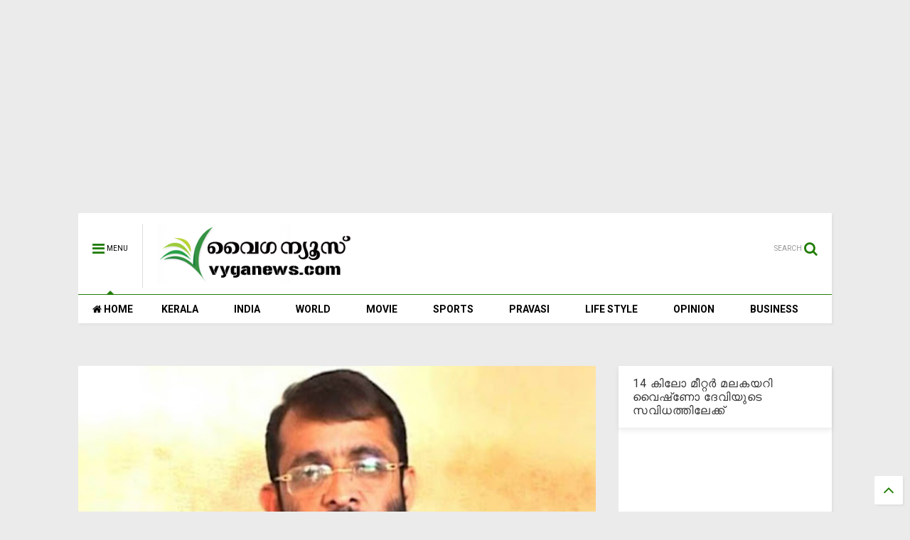

--- FILE ---
content_type: text/html; charset=utf-8
request_url: https://www.google.com/recaptcha/api2/aframe
body_size: 267
content:
<!DOCTYPE HTML><html><head><meta http-equiv="content-type" content="text/html; charset=UTF-8"></head><body><script nonce="F3DlTcRclH_5uOZY9iHtbQ">/** Anti-fraud and anti-abuse applications only. See google.com/recaptcha */ try{var clients={'sodar':'https://pagead2.googlesyndication.com/pagead/sodar?'};window.addEventListener("message",function(a){try{if(a.source===window.parent){var b=JSON.parse(a.data);var c=clients[b['id']];if(c){var d=document.createElement('img');d.src=c+b['params']+'&rc='+(localStorage.getItem("rc::a")?sessionStorage.getItem("rc::b"):"");window.document.body.appendChild(d);sessionStorage.setItem("rc::e",parseInt(sessionStorage.getItem("rc::e")||0)+1);localStorage.setItem("rc::h",'1769103973873');}}}catch(b){}});window.parent.postMessage("_grecaptcha_ready", "*");}catch(b){}</script></body></html>

--- FILE ---
content_type: text/javascript; charset=UTF-8
request_url: https://www.vyganews.com/feeds/posts/default/-/Kerala?max-results=4&start-index=7969&alt=json-in-script&callback=jQuery111107057402187465123_1769103970526&_=1769103970527
body_size: 5628
content:
// API callback
jQuery111107057402187465123_1769103970526({"version":"1.0","encoding":"UTF-8","feed":{"xmlns":"http://www.w3.org/2005/Atom","xmlns$openSearch":"http://a9.com/-/spec/opensearchrss/1.0/","xmlns$blogger":"http://schemas.google.com/blogger/2008","xmlns$georss":"http://www.georss.org/georss","xmlns$gd":"http://schemas.google.com/g/2005","xmlns$thr":"http://purl.org/syndication/thread/1.0","id":{"$t":"tag:blogger.com,1999:blog-7866773985249407600"},"updated":{"$t":"2026-01-22T18:34:29.879+05:30"},"category":[{"term":"Kerala"},{"term":"India"},{"term":"Slider"},{"term":"Movie"},{"term":"World"},{"term":"Cinema"},{"term":"Sports"},{"term":"pravasi"},{"term":"Business"},{"term":"opinion"},{"term":"lifestyle"},{"term":"newsspecial"},{"term":"cultural"},{"term":"Crime"},{"term":"cricket"},{"term":"Film"},{"term":"National"},{"term":"Accident"},{"term":"kera"},{"term":"'"},{"term":"a"},{"term":"Army"},{"term":"Arrest"},{"term":"Samskarikam"},{"term":"election"},{"term":"Aruvikkara"},{"term":"Football"},{"term":"Gulf"},{"term":"Latest News"},{"term":"sex"},{"term":"11"},{"term":"Atlas Jwellery"},{"term":"Bar licence"},{"term":"Dr. Haridas"},{"term":"K M Mani"},{"term":"Karthikeyan"},{"term":"Kochi."},{"term":"Literature"},{"term":"Obituary"},{"term":"Oommen chandy"},{"term":"Pillai"},{"term":"Saritha S Nair"},{"term":"Tamil Nadu"},{"term":"Video"},{"term":"culture"},{"term":"keral"},{"term":"love"},{"term":"sli"},{"term":"speaker"},{"term":"Ambulance"},{"term":"Assembly"},{"term":"Blog"},{"term":"Bomb"},{"term":"Bribe"},{"term":"Budgte"},{"term":"Copa America"},{"term":"Corporate"},{"term":"Dam"},{"term":"Deseeyam"},{"term":"Gold"},{"term":"Indonesia"},{"term":"Jayalalithaa"},{"term":"Maggi"},{"term":"Major Ravi"},{"term":"Mammootty"},{"term":"Manmohan Singh"},{"term":"Marriage"},{"term":"Metro"},{"term":"Mullaperiyar"},{"term":"Murder"},{"term":"Muslim"},{"term":"Narayan Desai"},{"term":"Nokia"},{"term":"Okowe Chigozie Collins"},{"term":"Phone"},{"term":"Politics"},{"term":"Pope"},{"term":"Prithwiraj"},{"term":"Ranjini Haridas"},{"term":"Russia"},{"term":"Scandal"},{"term":"School"},{"term":"Solar Case"},{"term":"Tax"},{"term":"Tennis"},{"term":"Vladimir Putin"},{"term":"co"},{"term":"cocaine"},{"term":"court"},{"term":"cpm"},{"term":"cu"},{"term":"guruvayur"},{"term":"hartal"},{"term":"ind"},{"term":"indi"},{"term":"k"},{"term":"kejrival"},{"term":"ker"},{"term":"molest"},{"term":"pinarayi vijayan"},{"term":"pra"},{"term":"prav"},{"term":"sl"},{"term":"tc"},{"term":"temple"}],"title":{"type":"text","$t":"www.vyganews.com"},"subtitle":{"type":"html","$t":""},"link":[{"rel":"http://schemas.google.com/g/2005#feed","type":"application/atom+xml","href":"https:\/\/www.vyganews.com\/feeds\/posts\/default"},{"rel":"self","type":"application/atom+xml","href":"https:\/\/www.blogger.com\/feeds\/7866773985249407600\/posts\/default\/-\/Kerala?alt=json-in-script\u0026start-index=7969\u0026max-results=4"},{"rel":"alternate","type":"text/html","href":"https:\/\/www.vyganews.com\/search\/label\/Kerala"},{"rel":"hub","href":"http://pubsubhubbub.appspot.com/"},{"rel":"previous","type":"application/atom+xml","href":"https:\/\/www.blogger.com\/feeds\/7866773985249407600\/posts\/default\/-\/Kerala\/-\/Kerala?alt=json-in-script\u0026start-index=7965\u0026max-results=4"},{"rel":"next","type":"application/atom+xml","href":"https:\/\/www.blogger.com\/feeds\/7866773985249407600\/posts\/default\/-\/Kerala\/-\/Kerala?alt=json-in-script\u0026start-index=7973\u0026max-results=4"}],"author":[{"name":{"$t":"Praveen Kumar"},"uri":{"$t":"http:\/\/www.blogger.com\/profile\/02944366300754785782"},"email":{"$t":"noreply@blogger.com"},"gd$image":{"rel":"http://schemas.google.com/g/2005#thumbnail","width":"16","height":"16","src":"https:\/\/img1.blogblog.com\/img\/b16-rounded.gif"}}],"generator":{"version":"7.00","uri":"http://www.blogger.com","$t":"Blogger"},"openSearch$totalResults":{"$t":"16881"},"openSearch$startIndex":{"$t":"7969"},"openSearch$itemsPerPage":{"$t":"4"},"entry":[{"id":{"$t":"tag:blogger.com,1999:blog-7866773985249407600.post-5478756468946863725"},"published":{"$t":"2023-07-13T16:13:00.001+05:30"},"updated":{"$t":"2023-07-13T16:15:25.033+05:30"},"category":[{"scheme":"http://www.blogger.com/atom/ns#","term":"Kerala"}],"title":{"type":"text","$t":" പ്രൊഫസര്‍ ടി.ജെ ജോസഫിന്റെ കൈവെട്ടിയ കേസില്‍ പ്രതികള്‍ക്ക് തടവു ശിക്ഷ"},"content":{"type":"html","$t":"\u003Cdiv class=\"separator\" style=\"clear: both; text-align: center;\"\u003E\u003Ca href=\"https:\/\/blogger.googleusercontent.com\/img\/b\/R29vZ2xl\/AVvXsEj3uinBcE52C8AUpHLunlCNnCWh1CahB8Ev4Fpja4UIdI71evaAJVixmAC_4PUuqpwz6d3BykD5p-gowFZ1WH00r2zvzfXyOcAZGd2WEWah1wVy_DhRTaqh3DusigD8IH-DR91mwMRKlSWMxlFoZT6KMPVygPZ8XL6VQz2dDXHof17IyOrLRDYofjrrC-bo\/s1366\/tj-joseph.jpg\" imageanchor=\"1\" style=\"margin-left: 1em; margin-right: 1em;\"\u003E\u003Cimg border=\"0\" data-original-height=\"768\" data-original-width=\"1366\" height=\"180\" src=\"https:\/\/blogger.googleusercontent.com\/img\/b\/R29vZ2xl\/AVvXsEj3uinBcE52C8AUpHLunlCNnCWh1CahB8Ev4Fpja4UIdI71evaAJVixmAC_4PUuqpwz6d3BykD5p-gowFZ1WH00r2zvzfXyOcAZGd2WEWah1wVy_DhRTaqh3DusigD8IH-DR91mwMRKlSWMxlFoZT6KMPVygPZ8XL6VQz2dDXHof17IyOrLRDYofjrrC-bo\/s320\/tj-joseph.jpg\" width=\"320\" \/\u003E\u003C\/a\u003E\u003C\/div\u003E\u003Cp\u003Eകൊച്ചി: ഏറെ കോളിളക്കം സൃഷ്ടിച്ച തൊടുപുഴ ന്യൂമാന്‍ കോളേജിലെ അധ്യാപകനായിരുന്ന പ്രൊഫസര്‍ ടി ജെ ജോസഫിന്റെ കൈവെട്ടിയ കേസില്‍ കുറ്റക്കാരെന്ന് കണ്ടെത്തിയ ആറ് പ്രതികളുടെയും ശിക്ഷ വിധിച്ച് കോടതി.\u003C\/p\u003E\u003Cp\u003Eമുഖ്യ പ്രതികളായ സജില്‍, എം കെ നാസര്‍, നജീബ് എന്നിവര്‍ക്ക് ജീവപര്യന്തം തടവ് ശിക്ഷ വിധിച്ചു. 9, 11, 12 പ്രതികളായ നൗഷാദും മൊയ്തീന്‍ കുഞ്ഞും അയൂബും 3 വര്‍ഷം വീതം തടവ് അനുഭവിക്കണം. മൂന്ന് വര്‍ഷം ശിക്ഷിക്കപ്പെട്ടവര്‍ക്ക് കോടതി ജാമ്യം അനുവദിച്ചു. ടി ജെ ജോസഫിന് എല്ലാം പ്രതികളും ചേര്‍ന്ന് 4 ലക്ഷം രൂപ കൊടുക്കണമെന്നും കോടതി നിര്‍ദ്ദേശിച്ചു.\u0026nbsp;\u003C\/p\u003E\u003Cp\u003Eനേരത്തെ പ്രഖ്യാപിച്ച പിഴ ശിക്ഷയ്ക്ക് പുറമെയാണിത്. കൊച്ചിയിലെ എന്‍ ഐ എ കോടതിയാണ് വിധി പറഞ്ഞത്.\u003C\/p\u003E\u003Cp\u003Eചോദ്യപേപ്പറിലെ മത നിന്ദയാരോപിച്ച് പോപ്പുലര്‍ ഫ്രണ്ടിന്റെ മേല്‍നോട്ടത്തില്‍ പ്രൊഫസര്‍ ടി ജെ ജോസഫിന്റെ കൈകള്‍ താലിബാന്‍ രീതിയില്‍ വെട്ടിമാറ്റിയെന്നാണ് പ്രോസിക്യൂഷന്‍ കേസ്. രണ്ടാംഘട്ട വിസ്താരം പൂര്‍ത്തിയാക്കിയ കൊച്ചിയിലെ എന്‍ ഐ എ കോടതി അഞ്ചുപേരെ ഇന്നലെ വെറുതെ വിട്ടിരുന്നു.\u0026nbsp;\u003C\/p\u003E\u003Cp\u003Eതൊടുപുഴ ന്യൂമാന്‍ കോളജിലെ അധ്യാപകനായിരുന്ന പ്രൊഫസര്‍ ടി.ജെ ജോസഫ് തയാറാക്കിയ ചോദ്യപേപ്പറില്‍ മതനിന്ദയുണ്ടെന്നാരോപിച്ചാണ് പ്രതികള്‍ ക്രൂരമായ കൈ വെട്ടിലേക്ക് കടന്നത്. സംഭവം നടന്നത് 2012 ജൂലൈ നാലിനാണ്.\u003C\/p\u003E\u003Cdiv\u003EKey Words:\u0026nbsp;Imprisonment, Professor TJ Joseph Case\u003C\/div\u003E"},"link":[{"rel":"replies","type":"application/atom+xml","href":"https:\/\/www.vyganews.com\/feeds\/5478756468946863725\/comments\/default","title":"Post Comments"},{"rel":"replies","type":"text/html","href":"https:\/\/www.vyganews.com\/2023\/07\/imprisonment-for-accused-in-case-of.html#comment-form","title":"0 Comments"},{"rel":"edit","type":"application/atom+xml","href":"https:\/\/www.blogger.com\/feeds\/7866773985249407600\/posts\/default\/5478756468946863725"},{"rel":"self","type":"application/atom+xml","href":"https:\/\/www.blogger.com\/feeds\/7866773985249407600\/posts\/default\/5478756468946863725"},{"rel":"alternate","type":"text/html","href":"https:\/\/www.vyganews.com\/2023\/07\/imprisonment-for-accused-in-case-of.html","title":" പ്രൊഫസര്‍ ടി.ജെ ജോസഫിന്റെ കൈവെട്ടിയ കേസില്‍ പ്രതികള്‍ക്ക് തടവു ശിക്ഷ"}],"author":[{"name":{"$t":"Vartha"},"uri":{"$t":"http:\/\/www.blogger.com\/profile\/01206159685138644802"},"email":{"$t":"noreply@blogger.com"},"gd$image":{"rel":"http://schemas.google.com/g/2005#thumbnail","width":"31","height":"10","src":"\/\/blogger.googleusercontent.com\/img\/b\/R29vZ2xl\/AVvXsEjVMaWAhMwU3zkCZBEJ13PzJnifCnTesnwrb96z-UEzG-EI1to_pG-PsDkpBcIRSIUb4DEIeqrFShEpu0BxlQlDo-TZ7WHcYv_P2cafxt9RbJ-rlpKnuNPGLe2apryAAk8GWI2sZ8BB0u8VOgTqElhM6iTMmk0jz6m4aKOusnBPnBY\/s220\/VYGANEWS-LOGO.gif"}}],"media$thumbnail":{"xmlns$media":"http://search.yahoo.com/mrss/","url":"https:\/\/blogger.googleusercontent.com\/img\/b\/R29vZ2xl\/AVvXsEj3uinBcE52C8AUpHLunlCNnCWh1CahB8Ev4Fpja4UIdI71evaAJVixmAC_4PUuqpwz6d3BykD5p-gowFZ1WH00r2zvzfXyOcAZGd2WEWah1wVy_DhRTaqh3DusigD8IH-DR91mwMRKlSWMxlFoZT6KMPVygPZ8XL6VQz2dDXHof17IyOrLRDYofjrrC-bo\/s72-c\/tj-joseph.jpg","height":"72","width":"72"},"thr$total":{"$t":"0"}},{"id":{"$t":"tag:blogger.com,1999:blog-7866773985249407600.post-956372144433299102"},"published":{"$t":"2023-07-13T15:39:00.006+05:30"},"updated":{"$t":"2023-07-13T15:40:02.624+05:30"},"category":[{"scheme":"http://www.blogger.com/atom/ns#","term":"Kerala"}],"title":{"type":"text","$t":"കോടതിയലക്ഷ്യ കേസ്: വി ഫോര്‍ കൊച്ചി നേതാവ് നിപുണ്‍ ചെറിയാന് തടവു ശിക്ഷ വിധിച്ച് ഹൈക്കോടതി"},"content":{"type":"html","$t":"\u003Cdiv class=\"separator\" style=\"clear: both; text-align: center;\"\u003E\u003Ca href=\"https:\/\/blogger.googleusercontent.com\/img\/b\/R29vZ2xl\/AVvXsEgmdrQJJUUqlsWfGRakdVmQJaw8fUu4bEuFV0asGdu38jTtylDBAC2H_hILLz-OyDhFuYGOKtw-kj_xnCOkddFwKa-laeh3RuCMDrnKqaZ3l0yFybLURJ-4IbI1E2NSb-Xhs2vyYsqQOxsHZ2SwKvI8xp6_toYG2nYlEIzJkCZuwF7W24aZH1dTVLvBFyc\/s925\/n.jpg\" style=\"margin-left: 1em; margin-right: 1em;\"\u003E\u003Cimg border=\"0\" data-original-height=\"693\" data-original-width=\"925\" height=\"480\" src=\"https:\/\/blogger.googleusercontent.com\/img\/b\/R29vZ2xl\/AVvXsEgmdrQJJUUqlsWfGRakdVmQJaw8fUu4bEuFV0asGdu38jTtylDBAC2H_hILLz-OyDhFuYGOKtw-kj_xnCOkddFwKa-laeh3RuCMDrnKqaZ3l0yFybLURJ-4IbI1E2NSb-Xhs2vyYsqQOxsHZ2SwKvI8xp6_toYG2nYlEIzJkCZuwF7W24aZH1dTVLvBFyc\/w640-h480\/n.jpg\" width=\"640\" \/\u003E\u003C\/a\u003E\u003C\/div\u003E\u003Cp\u003Eകൊച്ചി: കോടതിയലക്ഷ്യ കേസില്‍ വി ഫോര്‍ കൊച്ചി നേതാവിന് തടവു ശിക്ഷ വിധിച്ച് ഹൈക്കോടതി. വി ഫോര്‍ കൊച്ചി നേതാവ് നിപുണ്‍ ചെറിയാന് നാലു മാസം തടവു ശിക്ഷയും രണ്ടായിരം രൂപ പിഴയുമാണ് ഹൈക്കോടതി വിധിച്ചത്.\u0026nbsp;\u003C\/p\u003E\u003Cp\u003E2022 ല്‍ ചെല്ലാനത്തു വച്ച് നടത്തിയ പ്രസംഗത്തില്‍ ഹൈക്കോടതി ജഡ്ജി ജസ്റ്റീസ് എന്‍.നാഗരേഷിനെതിരെ അഴിമതി ആരോപണം ഉന്നയിച്ച സംഭവത്തിലാണ് കേസ്. സുപ്രീംകോടതിയില്‍ അപ്പീല്‍ സമര്‍പ്പിക്കുന്നതുവരെ ശിക്ഷിക്കരുതെന്ന് ആവശ്യപ്പെട്ടെങ്കിലും കോടതി ഇയാള്‍ക്കെതിരെ ക്രിമിനല്‍ കോടതി അലക്ഷ്യ നടപടി സ്വീകരിക്കുകയായിരുന്നു.\u0026nbsp;\u003C\/p\u003E\u003Cp\u003Eവിദ്യാസമ്പന്നര്‍ കോടതി അലക്ഷ്യ നടപടി സ്വീകരിക്കുന്നത് അംഗീകരിക്കാനാവില്ലെന്നു പറഞ്ഞ കോടതി ജനങ്ങള്‍ക്ക് കോടതിയിയിലുള്ള വിശ്വാസം നഷ്ടപ്പെടുത്തുകയാണ് ഇയാള്‍ ചെയ്തതെന്നും ആവര്‍ത്തിച്ചു.\u003C\/p\u003E\u003Cp\u003EKeywords: High court, Sentence, V4 Kochi, Nipun Cherian\u003C\/p\u003E\u003Cdiv\u003E\u003Cbr \/\u003E\u003C\/div\u003E"},"link":[{"rel":"replies","type":"application/atom+xml","href":"https:\/\/www.vyganews.com\/feeds\/956372144433299102\/comments\/default","title":"Post Comments"},{"rel":"replies","type":"text/html","href":"https:\/\/www.vyganews.com\/2023\/07\/high-court-sentenced-v4-kochi-president.html#comment-form","title":"0 Comments"},{"rel":"edit","type":"application/atom+xml","href":"https:\/\/www.blogger.com\/feeds\/7866773985249407600\/posts\/default\/956372144433299102"},{"rel":"self","type":"application/atom+xml","href":"https:\/\/www.blogger.com\/feeds\/7866773985249407600\/posts\/default\/956372144433299102"},{"rel":"alternate","type":"text/html","href":"https:\/\/www.vyganews.com\/2023\/07\/high-court-sentenced-v4-kochi-president.html","title":"കോടതിയലക്ഷ്യ കേസ്: വി ഫോര്‍ കൊച്ചി നേതാവ് നിപുണ്‍ ചെറിയാന് തടവു ശിക്ഷ വിധിച്ച് ഹൈക്കോടതി"}],"author":[{"name":{"$t":"News Desk"},"uri":{"$t":"http:\/\/www.blogger.com\/profile\/10499303690546777531"},"email":{"$t":"noreply@blogger.com"},"gd$image":{"rel":"http://schemas.google.com/g/2005#thumbnail","width":"16","height":"16","src":"https:\/\/img1.blogblog.com\/img\/b16-rounded.gif"}}],"media$thumbnail":{"xmlns$media":"http://search.yahoo.com/mrss/","url":"https:\/\/blogger.googleusercontent.com\/img\/b\/R29vZ2xl\/AVvXsEgmdrQJJUUqlsWfGRakdVmQJaw8fUu4bEuFV0asGdu38jTtylDBAC2H_hILLz-OyDhFuYGOKtw-kj_xnCOkddFwKa-laeh3RuCMDrnKqaZ3l0yFybLURJ-4IbI1E2NSb-Xhs2vyYsqQOxsHZ2SwKvI8xp6_toYG2nYlEIzJkCZuwF7W24aZH1dTVLvBFyc\/s72-w640-h480-c\/n.jpg","height":"72","width":"72"},"thr$total":{"$t":"0"},"georss$featurename":{"$t":"Kochi, Kerala, India"},"georss$point":{"$t":"9.9312328 76.26730409999999"},"georss$box":{"$t":"-18.379001036178845 41.11105409999999 38.241466636178842 111.42355409999999"}},{"id":{"$t":"tag:blogger.com,1999:blog-7866773985249407600.post-3399066784378045900"},"published":{"$t":"2023-07-13T13:33:00.005+05:30"},"updated":{"$t":"2023-07-13T13:36:06.804+05:30"},"category":[{"scheme":"http://www.blogger.com/atom/ns#","term":"Kerala"}],"title":{"type":"text","$t":"ശമ്പളമില്ലാത്തതിനാല്‍ കൂലിപ്പണിക്ക് പോകാനായി അവധി ചോദിച്ച് കെ.എസ്.ആര്‍.ടി.സി ഡ്രൈവര്‍"},"content":{"type":"html","$t":"\u003Cdiv class=\"separator\" style=\"clear: both; text-align: center;\"\u003E\u003Ca href=\"https:\/\/blogger.googleusercontent.com\/img\/b\/R29vZ2xl\/AVvXsEh5KqTcXCxSBvqeszMk4bbAGVNr5aGu3PTWBZPYmCiuuKUMO5k88_OTemjNEmQuxImeSBLvJD-yT2i-qMw2mqL7rwbXwF83N10F-AI6yjV5Wohtf8Pa9MaFp8dVZCHQxYGKQgoeW-9TKf8jBrcUq-MWoh_PyadUyY-V9jf8Rxshl1aiNom3Ovk4urQyvo0\/s921\/k.jpg\" style=\"margin-left: 1em; margin-right: 1em;\"\u003E\u003Cimg border=\"0\" data-original-height=\"529\" data-original-width=\"921\" height=\"368\" src=\"https:\/\/blogger.googleusercontent.com\/img\/b\/R29vZ2xl\/AVvXsEh5KqTcXCxSBvqeszMk4bbAGVNr5aGu3PTWBZPYmCiuuKUMO5k88_OTemjNEmQuxImeSBLvJD-yT2i-qMw2mqL7rwbXwF83N10F-AI6yjV5Wohtf8Pa9MaFp8dVZCHQxYGKQgoeW-9TKf8jBrcUq-MWoh_PyadUyY-V9jf8Rxshl1aiNom3Ovk4urQyvo0\/w640-h368\/k.jpg\" width=\"640\" \/\u003E\u003C\/a\u003E\u003C\/div\u003E\u003Cp\u003Eചാലക്കുടി: ശമ്പളമില്ലാത്തതിനാല്‍ കൂലിപ്പണിക്ക് പോകാനായി അവധി ചോദിച്ച് കെ.എസ്.ആര്‍.ടി.സി ഡ്രൈവര്‍. ചാലക്കുടി ഡിപ്പോയിലെ ഡ്രൈവര്‍ എം.സി അജുവാണ് മാനേജ്‌മെന്റിന് ഇത്തരത്തില്‍ കത്ത് നല്‍കിയത്.\u003C\/p\u003E\u003Cp\u003Eപെട്രോളടിക്കാന്‍ പോലും കയ്യില്‍ കാശില്ലാത്തതിനാല്‍ ഡ്യൂട്ടിക്ക് എത്താന്‍ കഴിയാത്ത അവസ്ഥയാണെന്നും അതിനാല്‍ കൂലിപ്പണിക്ക് പോകാനായി മൂന്നു ദിവസത്തെ അവധി നല്‍കണമെന്നുമാവശ്യപ്പെട്ടാണ് അജു കെ.എസ്.ആര്‍.ടി.സിക്ക് കത്തു നല്‍കിയത്.\u0026nbsp;\u003C\/p\u003E\u003Cp\u003Eകൃത്യമായി ശമ്പളം ലഭിക്കാത്തതിലുള്ള പ്രതിഷേധമായാണ് കത്തു നല്‍കിയതെന്നും എന്നാല്‍ കത്ത് പിന്നീട് തിരിച്ചുവാങ്ങിയെന്നും അജു പറഞ്ഞു. അതേസമയം ഈ കത്തിനെക്കുറിച്ച് യാതൊരരറിവും ഇല്ലെന്നായിരുന്നു ഈ വിഷയത്തെക്കുറിച്ച് ഗതാഗതമന്ത്രി ആന്റണി രാജുവിന്റെ പ്രതികരണം.\u003C\/p\u003E\u003Cp\u003EKeywords: KSRTC, Leave, Daily wage work\u003C\/p\u003E\u003Cdiv\u003E\u003Cbr \/\u003E\u003C\/div\u003E"},"link":[{"rel":"replies","type":"application/atom+xml","href":"https:\/\/www.vyganews.com\/feeds\/3399066784378045900\/comments\/default","title":"Post Comments"},{"rel":"replies","type":"text/html","href":"https:\/\/www.vyganews.com\/2023\/07\/ksrtc-driver-ask-leave-to-do-daily-wage.html#comment-form","title":"0 Comments"},{"rel":"edit","type":"application/atom+xml","href":"https:\/\/www.blogger.com\/feeds\/7866773985249407600\/posts\/default\/3399066784378045900"},{"rel":"self","type":"application/atom+xml","href":"https:\/\/www.blogger.com\/feeds\/7866773985249407600\/posts\/default\/3399066784378045900"},{"rel":"alternate","type":"text/html","href":"https:\/\/www.vyganews.com\/2023\/07\/ksrtc-driver-ask-leave-to-do-daily-wage.html","title":"ശമ്പളമില്ലാത്തതിനാല്‍ കൂലിപ്പണിക്ക് പോകാനായി അവധി ചോദിച്ച് കെ.എസ്.ആര്‍.ടി.സി ഡ്രൈവര്‍"}],"author":[{"name":{"$t":"News Desk"},"uri":{"$t":"http:\/\/www.blogger.com\/profile\/10499303690546777531"},"email":{"$t":"noreply@blogger.com"},"gd$image":{"rel":"http://schemas.google.com/g/2005#thumbnail","width":"16","height":"16","src":"https:\/\/img1.blogblog.com\/img\/b16-rounded.gif"}}],"media$thumbnail":{"xmlns$media":"http://search.yahoo.com/mrss/","url":"https:\/\/blogger.googleusercontent.com\/img\/b\/R29vZ2xl\/AVvXsEh5KqTcXCxSBvqeszMk4bbAGVNr5aGu3PTWBZPYmCiuuKUMO5k88_OTemjNEmQuxImeSBLvJD-yT2i-qMw2mqL7rwbXwF83N10F-AI6yjV5Wohtf8Pa9MaFp8dVZCHQxYGKQgoeW-9TKf8jBrcUq-MWoh_PyadUyY-V9jf8Rxshl1aiNom3Ovk4urQyvo0\/s72-w640-h368-c\/k.jpg","height":"72","width":"72"},"thr$total":{"$t":"0"},"georss$featurename":{"$t":"Chalakudy, Kerala, India"},"georss$point":{"$t":"10.3070105 76.3340589"},"georss$box":{"$t":"-18.003223336178845 41.1778089 38.617244336178842 111.4903089"}},{"id":{"$t":"tag:blogger.com,1999:blog-7866773985249407600.post-6531850915862602742"},"published":{"$t":"2023-07-13T13:10:00.003+05:30"},"updated":{"$t":"2023-07-13T13:11:56.250+05:30"},"category":[{"scheme":"http://www.blogger.com/atom/ns#","term":"Kerala"}],"title":{"type":"text","$t":"കേരളത്തില്‍ ഇന്നും നാളെയും വ്യാപക മഴ, ആറ് ജില്ലകളില്‍ യെല്ലോ അലേര്‍ട്ട്"},"content":{"type":"html","$t":"\u003Cdiv class=\"separator\" style=\"clear: both; text-align: center;\"\u003E\u003Ca href=\"https:\/\/blogger.googleusercontent.com\/img\/b\/R29vZ2xl\/AVvXsEgTzSgLTTMpY0JJiLeKEblc3nLDmlxgqJrvPNZJZlYZA5kgQTRT3oHPkFWEY6H72QEMnp2j2y_-DxfS1ykXCcRebt1sAmqxariiSGlvjdIJ-NDTi94-h1W1Hr0B4rUJYYBYQXAv7JclsfNPGgrjERRB46CKGVuSqkIaZdHQWCe9N-nS8hF0WOrD5vEWwtD5\/s1366\/rain..jpg\" style=\"margin-left: 1em; margin-right: 1em;\"\u003E\u003Cimg border=\"0\" data-original-height=\"768\" data-original-width=\"1366\" height=\"180\" src=\"https:\/\/blogger.googleusercontent.com\/img\/b\/R29vZ2xl\/AVvXsEgTzSgLTTMpY0JJiLeKEblc3nLDmlxgqJrvPNZJZlYZA5kgQTRT3oHPkFWEY6H72QEMnp2j2y_-DxfS1ykXCcRebt1sAmqxariiSGlvjdIJ-NDTi94-h1W1Hr0B4rUJYYBYQXAv7JclsfNPGgrjERRB46CKGVuSqkIaZdHQWCe9N-nS8hF0WOrD5vEWwtD5\/s320\/rain..jpg\" width=\"320\" \/\u003E\u003C\/a\u003E\u003C\/div\u003E\u003Cp\u003E\u003Cb\u003Eതിരുവനന്തപുരം: \u003C\/b\u003Eസംസ്ഥാനത്ത് ഇന്നും നാളെയും വ്യാപകമായ മഴക്കും ഒറ്റപ്പെട്ട സ്ഥലങ്ങളില്‍ ശക്തമായ മഴക്കും സാധ്യതയുണ്ടെന്ന് കേന്ദ്ര കാലാവസ്ഥ വകുപ്പ്.\u0026nbsp;\u003C\/p\u003E\u003Cp\u003Eഅതോടൊപ്പം എറണാകുളം, ഇടുക്കി, തൃശ്ശൂര്‍, കോഴിക്കോട്, കണ്ണൂര്‍, കാസര്‍കോട് എന്നീ ആറ് ജില്ലകളില്‍ യെല്ലോ അലര്‍ട്ട് പ്രഖ്യാപിച്ചിട്ടുണ്ട്.\u0026nbsp;\u003C\/p\u003E\u003Cp\u003Eകേരള കര്‍ണാടക ലക്ഷദ്വീപ് തീരങ്ങളില്‍ ശനി വരെ മത്സ്യബന്ധനത്തിന് പോകാന്‍ പാടില്ലെന്നും കേന്ദ്ര കാലാവസ്ഥ വകുപ്പ് അറിയിച്ചു.\u003C\/p\u003E\u003Cp\u003EKey Words:\u0026nbsp;Widespread rain , Kerala, Yellow Alert\u0026nbsp;\u003C\/p\u003E"},"link":[{"rel":"replies","type":"application/atom+xml","href":"https:\/\/www.vyganews.com\/feeds\/6531850915862602742\/comments\/default","title":"Post Comments"},{"rel":"replies","type":"text/html","href":"https:\/\/www.vyganews.com\/2023\/07\/uniform-civil-code-pannyan-ravindran.html#comment-form","title":"0 Comments"},{"rel":"edit","type":"application/atom+xml","href":"https:\/\/www.blogger.com\/feeds\/7866773985249407600\/posts\/default\/6531850915862602742"},{"rel":"self","type":"application/atom+xml","href":"https:\/\/www.blogger.com\/feeds\/7866773985249407600\/posts\/default\/6531850915862602742"},{"rel":"alternate","type":"text/html","href":"https:\/\/www.vyganews.com\/2023\/07\/uniform-civil-code-pannyan-ravindran.html","title":"കേരളത്തില്‍ ഇന്നും നാളെയും വ്യാപക മഴ, ആറ് ജില്ലകളില്‍ യെല്ലോ അലേര്‍ട്ട്"}],"author":[{"name":{"$t":"Vartha"},"uri":{"$t":"http:\/\/www.blogger.com\/profile\/01206159685138644802"},"email":{"$t":"noreply@blogger.com"},"gd$image":{"rel":"http://schemas.google.com/g/2005#thumbnail","width":"31","height":"10","src":"\/\/blogger.googleusercontent.com\/img\/b\/R29vZ2xl\/AVvXsEjVMaWAhMwU3zkCZBEJ13PzJnifCnTesnwrb96z-UEzG-EI1to_pG-PsDkpBcIRSIUb4DEIeqrFShEpu0BxlQlDo-TZ7WHcYv_P2cafxt9RbJ-rlpKnuNPGLe2apryAAk8GWI2sZ8BB0u8VOgTqElhM6iTMmk0jz6m4aKOusnBPnBY\/s220\/VYGANEWS-LOGO.gif"}}],"media$thumbnail":{"xmlns$media":"http://search.yahoo.com/mrss/","url":"https:\/\/blogger.googleusercontent.com\/img\/b\/R29vZ2xl\/AVvXsEgTzSgLTTMpY0JJiLeKEblc3nLDmlxgqJrvPNZJZlYZA5kgQTRT3oHPkFWEY6H72QEMnp2j2y_-DxfS1ykXCcRebt1sAmqxariiSGlvjdIJ-NDTi94-h1W1Hr0B4rUJYYBYQXAv7JclsfNPGgrjERRB46CKGVuSqkIaZdHQWCe9N-nS8hF0WOrD5vEWwtD5\/s72-c\/rain..jpg","height":"72","width":"72"},"thr$total":{"$t":"0"}}]}});